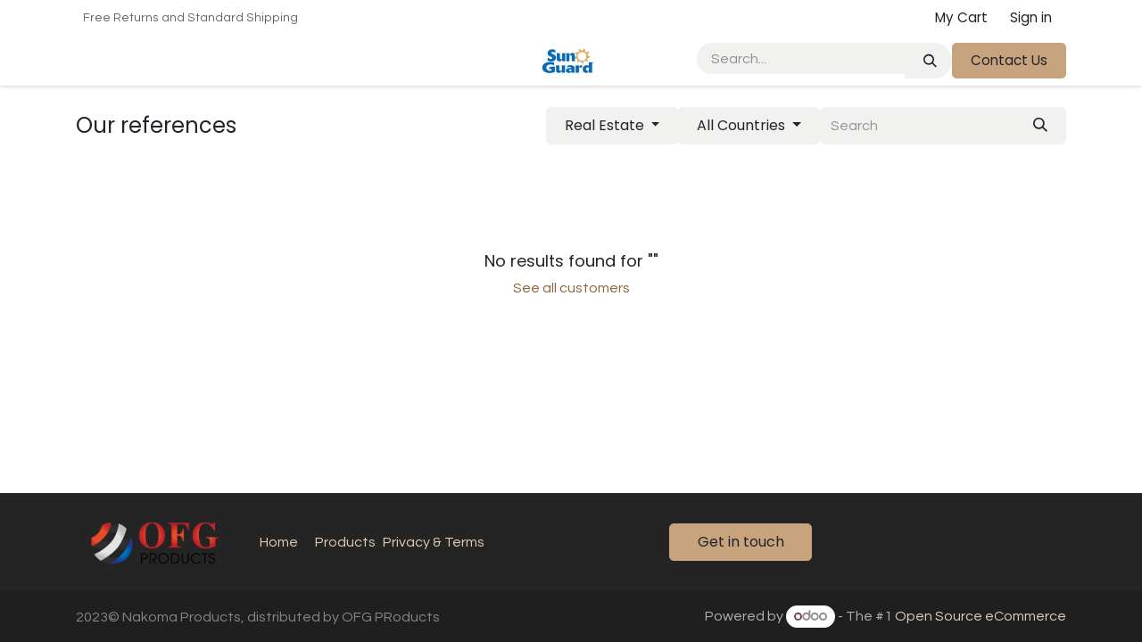

--- FILE ---
content_type: text/html; charset=utf-8
request_url: http://www.sunguarduv.com/customers/industry/real-estate-12
body_size: 6102
content:
<!DOCTYPE html>
        
<html lang="en-US" data-website-id="18" data-main-object="ir.ui.view(2619,)" data-add2cart-redirect="1">
    <head>
        <meta charset="utf-8"/>
        <meta http-equiv="X-UA-Compatible" content="IE=edge"/>
        <meta name="viewport" content="width=device-width, initial-scale=1"/>
        <meta name="generator" content="Odoo"/>
            
        <meta property="og:type" content="website"/>
        <meta property="og:title" content="Our References | Sunguard Sun Protection"/>
        <meta property="og:site_name" content="Sunguard Sun Protection"/>
        <meta property="og:url" content="https://www.sunguarduv.com/customers/industry/real-estate-12"/>
        <meta property="og:image" content="https://www.sunguarduv.com/web/image/website/18/logo?unique=33e0d63"/>
            
        <meta name="twitter:card" content="summary_large_image"/>
        <meta name="twitter:title" content="Our References | Sunguard Sun Protection"/>
        <meta name="twitter:image" content="https://www.sunguarduv.com/web/image/website/18/logo/300x300?unique=33e0d63"/>
        
        <link rel="canonical" href="https://www.sunguarduv.com/customers/industry/real-estate-12"/>
        
        <link rel="preconnect" href="https://fonts.gstatic.com/" crossorigin=""/>
        <title>Our References | Sunguard Sun Protection</title>
        <link type="image/x-icon" rel="shortcut icon" href="/web/image/website/18/favicon?unique=33e0d63"/>
        <link rel="preload" href="/web/static/src/libs/fontawesome/fonts/fontawesome-webfont.woff2?v=4.7.0" as="font" crossorigin=""/>
        <link type="text/css" rel="stylesheet" href="/web/assets/18/3ffcb25/web.assets_frontend.min.css"/>
        <script id="web.layout.odooscript" type="text/javascript">
            var odoo = {
                csrf_token: "03693d12d21afd9a7409baaf70d77ed99d3566e7o1800505003",
                debug: "",
            };
        </script>
        <script type="text/javascript">
            odoo.__session_info__ = {"is_admin": false, "is_system": false, "is_public": true, "is_internal_user": false, "is_website_user": true, "uid": null, "is_frontend": true, "profile_session": null, "profile_collectors": null, "profile_params": null, "show_effect": true, "currencies": {"6": {"symbol": "R$", "position": "before", "digits": [69, 2]}, "4": {"symbol": "$", "position": "after", "digits": [69, 2]}, "33": {"symbol": "$", "position": "before", "digits": [69, 2]}, "2": {"symbol": "$", "position": "before", "digits": [69, 2]}}, "quick_login": true, "bundle_params": {"lang": "en_US", "website_id": 18}, "test_mode": false, "websocket_worker_version": "18.0-7", "translationURL": "/website/translations", "cache_hashes": {"translations": "438f21a117704a9e4206973a7d22e54a1693595c"}, "geoip_country_code": "US", "geoip_phone_code": 1, "lang_url_code": "en"};
            if (!/(^|;\s)tz=/.test(document.cookie)) {
                const userTZ = Intl.DateTimeFormat().resolvedOptions().timeZone;
                document.cookie = `tz=${userTZ}; path=/`;
            }
        </script>
        <script type="text/javascript" defer="defer" src="/web/assets/18/e0ac7c9/web.assets_frontend_minimal.min.js" onerror="__odooAssetError=1"></script>
        <script type="text/javascript" defer="defer" data-src="/web/assets/18/dcc8ab3/web.assets_frontend_lazy.min.js" onerror="__odooAssetError=1"></script>
        
        
    </head>
    <body>



        <div id="wrapwrap" class="   ">
            <a class="o_skip_to_content btn btn-primary rounded-0 visually-hidden-focusable position-absolute start-0" href="#wrap">Skip to Content</a>
                <header id="top" data-anchor="true" data-name="Header" data-extra-items-toggle-aria-label="Extra items button" class="   o_header_standard" style=" ">
                    
    <nav data-name="Navbar" aria-label="Main" class="navbar navbar-expand-lg navbar-light o_colored_level o_cc d-none d-lg-block p-0 shadow-sm ">
        

            <div id="o_main_nav" class="o_main_nav flex-wrap">
                <div aria-label="Top" class="o_header_hide_on_scroll border-bottom o_border_contrast">
                    <div class="container d-flex justify-content-between flex-wrap w-100">
                        <ul class="o_header_search_left_col navbar-nav flex-wrap">
                            
                            
        <li class="">
                <div data-name="Text" class="s_text_block d-flex align-items-center h-100 border-end p-2 text-muted o_border_contrast">
                    <small>Free Returns and Standard Shipping</small>
                </div>
        </li>
                        </ul>
                        <ul class="navbar-nav flex-wrap">
                            
                            
        
            <li class="border-start o_border_contrast divider d-none"></li> 
            <li class="o_wsale_my_cart  border-start o_border_contrast">
                <a href="/shop/cart" aria-label="eCommerce cart" class="o_navlink_background_hover btn btn-sm d-flex align-items-center gap-1 h-100 rounded-0 p-2 text-reset">
                    <div class="">
                        <sup class="my_cart_quantity badge bg-primary rounded d-none" data-order-id="">0</sup>
                    </div>
                    <span class="">My Cart</span>
                </a>
            </li>
        
        
            <li class="o_wsale_my_wish d-none border-start o_border_contrast o_wsale_my_wish_hide_empty">
                <a href="/shop/wishlist" class="o_navlink_background_hover btn btn-sm d-flex align-items-center gap-1 h-100 rounded-0 p-2 text-reset">
                    <div class="">
                        <sup class="my_wish_quantity o_animate_blink badge bg-primary rounded">0</sup>
                    </div>
                    <span class="">Wishlist</span>
                </a>
            </li>
        
            <li class=" o_no_autohide_item">
                <a href="/web/login" class="o_navlink_background_hover btn btn-sm d-flex align-items-center h-100 rounded-0 border-0 border-start px-3 text-reset o_border_contrast">Sign in</a>
            </li>
                            
        
        
                        </ul>
                    </div>
                </div>
                <div aria-label="Bottom" class="container d-grid align-items-center w-100 py-2 o_grid_header_3_cols">
                    
    <ul role="menu" id="top_menu" class="nav navbar-nav top_menu o_menu_loading me-4">
        

                        
    <li role="presentation" class="nav-item">
        <a role="menuitem" href="/shop" class="nav-link ">
            <span>Home</span>
        </a>
    </li>
    <li role="presentation" class="nav-item">
        <a role="menuitem" href="/shop" class="nav-link ">
            <span>Shop</span>
        </a>
    </li>
                    
    </ul>
                    
    <a data-name="Navbar Logo" href="/" class="navbar-brand logo mw-100 mx-auto">
            
            <span role="img" aria-label="Logo of Sunguard Sun Protection" title="Sunguard Sun Protection"><img src="/web/image/website/18/logo/Sunguard%20Sun%20Protection?unique=33e0d63" class="img img-fluid" width="95" height="40" alt="Sunguard Sun Protection" loading="lazy"/></span>
        </a>
    
                    <ul class="o_header_search_right_col navbar-nav align-items-center gap-2 ms-auto ps-3">
                        
                        
        <li class="">
    <form method="get" class="o_searchbar_form s_searchbar_input " action="/website/search" data-snippet="s_searchbar_input">
            <div role="search" class="input-group ">
        <input type="search" name="search" class="search-query form-control oe_search_box rounded-start-pill ps-3 text-bg-light border-0 bg-light" placeholder="Search..." data-search-type="all" data-limit="5" data-display-image="true" data-display-description="true" data-display-extra-link="true" data-display-detail="true" data-order-by="name asc"/>
        <button type="submit" aria-label="Search" title="Search" class="btn oe_search_button rounded-end-pill pe-3 bg-o-color-3">
            <i class="oi oi-search"></i>
        </button>
    </div>

            <input name="order" type="hidden" class="o_search_order_by oe_unremovable" value="name asc"/>
            
    
        </form>
        </li>
                        
        <li class="">
            <div class="oe_structure oe_structure_solo ">
                <section class="oe_unremovable oe_unmovable s_text_block" data-snippet="s_text_block" data-name="Text">
                    <div class="container">
                        <a href="/contactus" class="oe_unremovable btn btn-primary btn_cta">Contact Us</a>
                    </div>
                </section>
            </div>
        </li>
                    </ul>
                </div>
            </div>
        
    </nav>
    <nav data-name="Navbar" aria-label="Mobile" class="navbar  navbar-light o_colored_level o_cc o_header_mobile d-block d-lg-none shadow-sm ">
        

        <div class="o_main_nav container flex-wrap justify-content-between">
            
    <a data-name="Navbar Logo" href="/" class="navbar-brand logo ">
            
            <span role="img" aria-label="Logo of Sunguard Sun Protection" title="Sunguard Sun Protection"><img src="/web/image/website/18/logo/Sunguard%20Sun%20Protection?unique=33e0d63" class="img img-fluid" width="95" height="40" alt="Sunguard Sun Protection" loading="lazy"/></span>
        </a>
    
            <ul class="o_header_mobile_buttons_wrap navbar-nav flex-row align-items-center gap-2 mb-0">
        
            <li class=" divider d-none"></li> 
            <li class="o_wsale_my_cart  ">
                <a href="/shop/cart" aria-label="eCommerce cart" class="o_navlink_background_hover btn position-relative rounded-circle border-0 p-1 text-reset">
                    <div class="">
                        <i class="fa fa-shopping-cart fa-stack"></i>
                        <sup class="my_cart_quantity badge bg-primary position-absolute top-0 end-0 mt-n1 me-n1 rounded-pill d-none" data-order-id="">0</sup>
                    </div>
                </a>
            </li>
        
        
            <li class="o_wsale_my_wish d-none  o_wsale_my_wish_hide_empty">
                <a href="/shop/wishlist" class="o_navlink_background_hover btn position-relative rounded-circle border-0 p-1 text-reset">
                    <div class="">
                        <i class="fa fa-1x fa-heart fa-stack"></i>
                        <sup class="my_wish_quantity o_animate_blink badge bg-primary position-absolute top-0 end-0 mt-n1 me-n1">0</sup>
                    </div>
                </a>
            </li>
        
                <li class="o_not_editable">
                    <button class="nav-link btn me-auto p-2" type="button" data-bs-toggle="offcanvas" data-bs-target="#top_menu_collapse_mobile" aria-controls="top_menu_collapse_mobile" aria-expanded="false" aria-label="Toggle navigation">
                        <span class="navbar-toggler-icon"></span>
                    </button>
                </li>
            </ul>
            <div id="top_menu_collapse_mobile" class="offcanvas offcanvas-end o_navbar_mobile">
                <div class="offcanvas-header justify-content-end o_not_editable">
                    <button type="button" class="nav-link btn-close" data-bs-dismiss="offcanvas" aria-label="Close"></button>
                </div>
                <div class="offcanvas-body d-flex flex-column justify-content-between h-100 w-100">
                    <ul class="navbar-nav">
                        
                        
        <li class="">
    <form method="get" class="o_searchbar_form s_searchbar_input " action="/website/search" data-snippet="s_searchbar_input">
            <div role="search" class="input-group mb-3">
        <input type="search" name="search" class="search-query form-control oe_search_box rounded-start-pill text-bg-light ps-3 border-0 bg-light" placeholder="Search..." data-search-type="all" data-limit="0" data-display-image="true" data-display-description="true" data-display-extra-link="true" data-display-detail="true" data-order-by="name asc"/>
        <button type="submit" aria-label="Search" title="Search" class="btn oe_search_button rounded-end-pill bg-o-color-3 pe-3">
            <i class="oi oi-search"></i>
        </button>
    </div>

            <input name="order" type="hidden" class="o_search_order_by oe_unremovable" value="name asc"/>
            
    
        </form>
        </li>
                        
    <ul role="menu" class="nav navbar-nav top_menu  ">
        

                            
    <li role="presentation" class="nav-item">
        <a role="menuitem" href="/shop" class="nav-link ">
            <span>Home</span>
        </a>
    </li>
    <li role="presentation" class="nav-item">
        <a role="menuitem" href="/shop" class="nav-link ">
            <span>Shop</span>
        </a>
    </li>
                        
    </ul>
                        
        <li class="">
                <div data-name="Text" class="s_text_block mt-2 border-top pt-2 o_border_contrast">
                    <small>Free Returns and Standard Shipping</small>
                </div>
        </li>
                        
                    </ul>
                    <ul class="navbar-nav gap-2 mt-3 w-100">
                        
                        
            <li class=" o_no_autohide_item">
                <a href="/web/login" class="nav-link o_nav_link_btn w-100 border text-center">Sign in</a>
            </li>
                        
        
        
                        
        <li class="">
            <div class="oe_structure oe_structure_solo ">
                <section class="oe_unremovable oe_unmovable s_text_block" data-snippet="s_text_block" data-name="Text">
                    <div class="container">
                        <a href="/contactus" class="oe_unremovable btn btn-primary btn_cta w-100">Contact Us</a>
                    </div>
                </section>
            </div>
        </li>
                    </ul>
                </div>
            </div>
        </div>
    
    </nav>
    
        </header>
                <main>
                    
        <div id="wrap">
            <div class="container my-4">
                <div class="o_wcrm_filters_top d-flex d-print-none align-items-center justify-content-end flex-wrap gap-2 w-100">
                    <h4 class="my-0 me-auto pe-sm-4">Our references</h4>
        <div class="dropdown d-none d-lg-block">
            <a role="button" href="#" data-bs-toggle="dropdown" aria-expanded="true" aria-label="Open industries dropdown" class="dropdown-toggle btn btn-light">
                    <label class="cursor-pointer">Real Estate</label>
            </a>
            <div class="dropdown-menu">
                        <a class="dropdown-item" href="/customers/">All Industries</a>
                        <a class="dropdown-item" href="/customers/industry/real-estate-12/">Real Estate</a>
            </div>
        </div>
        <div class="dropdown d-none d-lg-block">
            <a role="button" href="#" data-bs-toggle="dropdown" aria-expanded="true" aria-label="Open countries dropdown" class="dropdown-toggle btn btn-light">
                    <label class="cursor-pointer">
                        All Countries
                    </label>
            </a>
            <div class="dropdown-menu">
                        <a class="dropdown-item" href="/customers/industry/real-estate-12/">All Countries</a>
            </div>
        </div>
                    <div class="o_wcrm_search d-flex w-100 w-lg-auto">
                        <form action="" method="get" class="flex-grow-1">
                            <div class="input-group" role="search">
                                <input type="text" name="search" class="search-query form-control border-0 bg-light" placeholder="Search" value=""/>
                                <button type="submit" aria-label="Search" title="Search" class="oe_search_button btn btn-light">
                                    <i class="oi oi-search"></i>
                                </button>
                            </div>
                        </form>
                        <button class="btn btn-light position-relative ms-2 d-lg-none" data-bs-toggle="offcanvas" data-bs-target="#o_wc_offcanvas">
                            <i class="fa fa-sliders"></i>
                        </button>
                    </div>
                </div>
                
                <div id="o_wc_offcanvas" class="o_website_offcanvas offcanvas offcanvas-end d-lg-none p-0 overflow-visible">
                    <div class="offcanvas-header">
                        <h5 class="offcanvas-title">Filters</h5>
                        <button type="button" class="btn-close" data-bs-dismiss="offcanvas" aria-label="Close"></button>
                    </div>
                    <div class="offcanvas-body p-0">
                        <div class="accordion accordion-flush">
                            <div class="accordion-item">
                                <h2 class="accordion-header">
                                    <button class="accordion-button border-top collapsed" type="button" data-bs-toggle="collapse" data-bs-target=".o_wc_offcanvas_industry" aria-expanded="false" aria-controls="wc_offcanvas_industry">
                                        Filter by Industry
                                    </button>
                                </h2>
                                <div class="o_wc_offcanvas_industry accordion-collapse collapse">
                                    <div class="accordion-body pt-0">
                                        <ul class="list-group list-group-flush">
                                                    <li class="list-group-item d-flex justify-content-between align-items-center ps-0 pb-0 border-0">
                                                        <a class="text-reset" aria-label="See industries filters" href="/customers/">
                                                            <div class="form-check">
                                                                <input class="form-check-input pe-none" type="radio" name="All Industries"/>
                                                                <label class="form-check-label" for="All Industries">All Industries</label>
                                                            </div>
                                                        </a>
                                                    </li>
                                                    <li class="list-group-item d-flex justify-content-between align-items-center ps-0 pb-0 border-0">
                                                        <a class="text-reset" aria-label="See industries filters" href="/customers/industry/real-estate-12/">
                                                            <div class="form-check">
                                                                <input class="form-check-input pe-none" type="radio" name="Real Estate" checked="True"/>
                                                                <label class="form-check-label" for="Real Estate">Real Estate</label>
                                                            </div>
                                                        </a>
                                                    </li>
                                        </ul>
                                    </div>
                                </div>
                            </div>
                            <div class="accordion-item">
                                <h2 class="accordion-header">
                                    <button class="accordion-button border-top collapsed" type="button" data-bs-toggle="collapse" data-bs-target=".o_wc_offcanvas_country" aria-expanded="false" aria-controls="offcanvas_country">
                                        Filter by Country
                                    </button>
                                </h2>
                                <div class="o_wc_offcanvas_country accordion-collapse collapse">
                                    <div class="accordion-body pt-0">
                                        <ul class="list-group list-group-flush ">
                                                    <li class="list-group-item d-flex justify-content-between align-items-center ps-0 pb-0 border-0">
                                                        <a class="text-reset" aria-label="See countries filters" href="/customers/industry/real-estate-12/">
                                                            <div class="form-check">
                                                                <input class="form-check-input pe-none" type="radio" name="{country_dict[&#39;country_id&#39;][1]}" checked="True"/>
                                                                <label class="form-check-label" for="{country_dict[&#39;country_id&#39;][1]}">All Countries</label>
                                                            </div>
                                                        </a>
                                                    </li>
                                        </ul>
                                    </div>
                                </div>
                            </div>
                        </div>
                    </div>
                </div>
                <div class="row mt-4">
                    <div class="my-5 py-5 text-center">
                        <h5>No results found for "<span></span>"</h5>
                        <a href="/customers">See all customers</a>
                    </div>
                </div>
                <div class="navbar">
                </div>
            </div>
        </div>
    
        <div id="o_shared_blocks" class="oe_unremovable"></div>
                </main>
                <footer id="bottom" data-anchor="true" data-name="Footer" class="o_footer o_colored_level o_cc ">
                    <div id="footer" class="oe_structure oe_structure_solo">
      <section class="s_text_block" data-snippet="s_text_block" data-name="Text" style="background-image: none;">
        <div class="container">
          <div class="row align-items-center">
            <div class="col-lg-2 pt16 pb16 o_colored_level">
              <a href="/" class="o_footer_logo logo" data-bs-original-title="" title="">
                <img src="/web/image/217475-9cc5323a/OFG%20LOGO.png" class="img-fluid mx-auto" aria-label="Logo of MyCompany" title="MyCompany" role="img" loading="lazy" alt="" data-original-id="142673" data-original-src="/web/image/142673-81957b5c/OFG%20LOGO.png" data-mimetype="image/png" data-resize-width="undefined"/>
              </a>
            </div>
            <div class="col-lg-5 d-flex align-items-center justify-content-center justify-content-lg-start pt16 pb16 o_colored_level">
              <ul class="list-inline mb-0 ms-3" data-bs-original-title="" title="" aria-describedby="tooltip427519"><li class="list-inline-item"><a href="/">Home</a></li><li class="list-inline-item">
                  </li>&nbsp;<li class="list-inline-item"><a href="/shop" data-bs-original-title="" title="">Products</a></li><li class="list-inline-item"><a href="/privacy" data-bs-original-title="" title="">Privacy &amp; Terms</a></li></ul>
            </div>
            <div class="col-lg-2 pt16 pb16 d-grid gap-2">
              <a href="/contactus" class="btn btn-primary">Get in touch</a>
            </div>
          </div>
        </div>
      </section>
    </div>
  <div class="o_footer_copyright o_colored_level o_cc" data-name="Copyright">
                        <div class="container py-3">
                            <div class="row">
                                <div class="col-sm text-center text-sm-start text-muted">
                                    <span class="o_footer_copyright_name me-2">2023© Nakoma Products, distributed by OFG PRoducts</span>
        
        
                                </div>
                                <div class="col-sm text-center text-sm-end o_not_editable">
        <div class="o_brand_promotion">
        Powered by 
            <a target="_blank" class="badge text-bg-light" href="http://www.odoo.com?utm_source=db&amp;utm_medium=website">
                <img alt="Odoo" src="/web/static/img/odoo_logo_tiny.png" width="62" height="20" style="width: auto; height: 1em; vertical-align: baseline;" loading="lazy"/>
            </a>
        - 
                    The #1 <a target="_blank" href="http://www.odoo.com/app/ecommerce?utm_source=db&amp;utm_medium=website">Open Source eCommerce</a>
                
        </div>
                                </div>
                            </div>
                        </div>
                    </div>
                </footer>
            </div>
        
        </body>
</html>